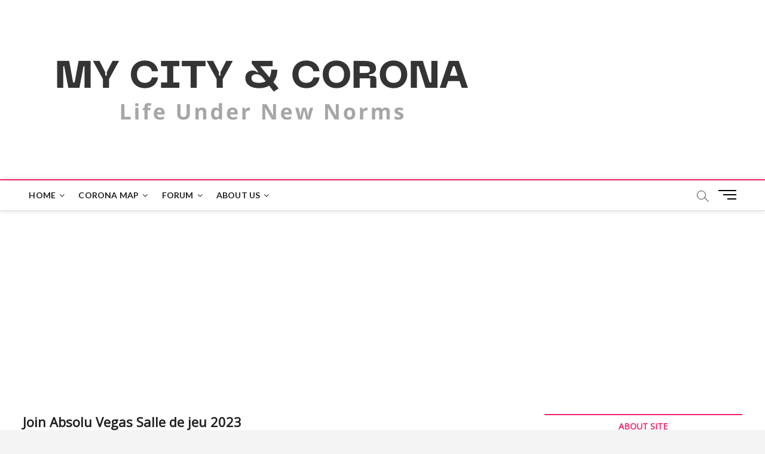

--- FILE ---
content_type: text/html; charset=UTF-8
request_url: https://mycitycorona.com/join-absolu-vegas-salle-de-jeu-2023/
body_size: 17538
content:
<!DOCTYPE html>
<html lang="en-US">
<head>
<meta charset="UTF-8" />
<link rel="profile" href="http://gmpg.org/xfn/11" />
<title>Join Absolu Vegas Salle de jeu 2023 &#8211; My City &amp; Corona</title>
		 		 		 		 		 		 		 		 		 		 <meta name='robots' content='max-image-preview:large' />
<link rel='dns-prefetch' href='//www.googletagmanager.com' />
<link rel='dns-prefetch' href='//fonts.googleapis.com' />
<link rel='dns-prefetch' href='//s.w.org' />
<link rel='dns-prefetch' href='//pagead2.googlesyndication.com' />
<link rel="alternate" type="application/rss+xml" title="My City &amp; Corona &raquo; Feed" href="https://mycitycorona.com/feed/" />
<link rel="alternate" type="application/rss+xml" title="My City &amp; Corona &raquo; Comments Feed" href="https://mycitycorona.com/comments/feed/" />
<script type="text/javascript">
window._wpemojiSettings = {"baseUrl":"https:\/\/s.w.org\/images\/core\/emoji\/14.0.0\/72x72\/","ext":".png","svgUrl":"https:\/\/s.w.org\/images\/core\/emoji\/14.0.0\/svg\/","svgExt":".svg","source":{"concatemoji":"https:\/\/mycitycorona.com\/wp-includes\/js\/wp-emoji-release.min.js?ver=6.0.11"}};
/*! This file is auto-generated */
!function(e,a,t){var n,r,o,i=a.createElement("canvas"),p=i.getContext&&i.getContext("2d");function s(e,t){var a=String.fromCharCode,e=(p.clearRect(0,0,i.width,i.height),p.fillText(a.apply(this,e),0,0),i.toDataURL());return p.clearRect(0,0,i.width,i.height),p.fillText(a.apply(this,t),0,0),e===i.toDataURL()}function c(e){var t=a.createElement("script");t.src=e,t.defer=t.type="text/javascript",a.getElementsByTagName("head")[0].appendChild(t)}for(o=Array("flag","emoji"),t.supports={everything:!0,everythingExceptFlag:!0},r=0;r<o.length;r++)t.supports[o[r]]=function(e){if(!p||!p.fillText)return!1;switch(p.textBaseline="top",p.font="600 32px Arial",e){case"flag":return s([127987,65039,8205,9895,65039],[127987,65039,8203,9895,65039])?!1:!s([55356,56826,55356,56819],[55356,56826,8203,55356,56819])&&!s([55356,57332,56128,56423,56128,56418,56128,56421,56128,56430,56128,56423,56128,56447],[55356,57332,8203,56128,56423,8203,56128,56418,8203,56128,56421,8203,56128,56430,8203,56128,56423,8203,56128,56447]);case"emoji":return!s([129777,127995,8205,129778,127999],[129777,127995,8203,129778,127999])}return!1}(o[r]),t.supports.everything=t.supports.everything&&t.supports[o[r]],"flag"!==o[r]&&(t.supports.everythingExceptFlag=t.supports.everythingExceptFlag&&t.supports[o[r]]);t.supports.everythingExceptFlag=t.supports.everythingExceptFlag&&!t.supports.flag,t.DOMReady=!1,t.readyCallback=function(){t.DOMReady=!0},t.supports.everything||(n=function(){t.readyCallback()},a.addEventListener?(a.addEventListener("DOMContentLoaded",n,!1),e.addEventListener("load",n,!1)):(e.attachEvent("onload",n),a.attachEvent("onreadystatechange",function(){"complete"===a.readyState&&t.readyCallback()})),(e=t.source||{}).concatemoji?c(e.concatemoji):e.wpemoji&&e.twemoji&&(c(e.twemoji),c(e.wpemoji)))}(window,document,window._wpemojiSettings);
</script>
<style type="text/css">
img.wp-smiley,
img.emoji {
	display: inline !important;
	border: none !important;
	box-shadow: none !important;
	height: 1em !important;
	width: 1em !important;
	margin: 0 0.07em !important;
	vertical-align: -0.1em !important;
	background: none !important;
	padding: 0 !important;
}
</style>
	<link rel='stylesheet' id='litespeed-cache-dummy-css'  href='https://mycitycorona.com/wp-content/plugins/litespeed-cache/assets/css/litespeed-dummy.css?ver=6.0.11' type='text/css' media='all' />
<link rel='stylesheet' id='wp-block-library-css'  href='https://mycitycorona.com/wp-includes/css/dist/block-library/style.min.css?ver=6.0.11' type='text/css' media='all' />
<style id='feedzy-rss-feeds-loop-style-inline-css' type='text/css'>
.wp-block-feedzy-rss-feeds-loop{display:grid;gap:24px;grid-template-columns:repeat(1,1fr)}@media(min-width:782px){.wp-block-feedzy-rss-feeds-loop.feedzy-loop-columns-2,.wp-block-feedzy-rss-feeds-loop.feedzy-loop-columns-3,.wp-block-feedzy-rss-feeds-loop.feedzy-loop-columns-4,.wp-block-feedzy-rss-feeds-loop.feedzy-loop-columns-5{grid-template-columns:repeat(2,1fr)}}@media(min-width:960px){.wp-block-feedzy-rss-feeds-loop.feedzy-loop-columns-2{grid-template-columns:repeat(2,1fr)}.wp-block-feedzy-rss-feeds-loop.feedzy-loop-columns-3{grid-template-columns:repeat(3,1fr)}.wp-block-feedzy-rss-feeds-loop.feedzy-loop-columns-4{grid-template-columns:repeat(4,1fr)}.wp-block-feedzy-rss-feeds-loop.feedzy-loop-columns-5{grid-template-columns:repeat(5,1fr)}}.wp-block-feedzy-rss-feeds-loop .wp-block-image.is-style-rounded img{border-radius:9999px}.wp-block-feedzy-rss-feeds-loop .wp-block-image:has(:is(img:not([src]),img[src=""])){display:none}

</style>
<style id='global-styles-inline-css' type='text/css'>
body{--wp--preset--color--black: #000000;--wp--preset--color--cyan-bluish-gray: #abb8c3;--wp--preset--color--white: #ffffff;--wp--preset--color--pale-pink: #f78da7;--wp--preset--color--vivid-red: #cf2e2e;--wp--preset--color--luminous-vivid-orange: #ff6900;--wp--preset--color--luminous-vivid-amber: #fcb900;--wp--preset--color--light-green-cyan: #7bdcb5;--wp--preset--color--vivid-green-cyan: #00d084;--wp--preset--color--pale-cyan-blue: #8ed1fc;--wp--preset--color--vivid-cyan-blue: #0693e3;--wp--preset--color--vivid-purple: #9b51e0;--wp--preset--gradient--vivid-cyan-blue-to-vivid-purple: linear-gradient(135deg,rgba(6,147,227,1) 0%,rgb(155,81,224) 100%);--wp--preset--gradient--light-green-cyan-to-vivid-green-cyan: linear-gradient(135deg,rgb(122,220,180) 0%,rgb(0,208,130) 100%);--wp--preset--gradient--luminous-vivid-amber-to-luminous-vivid-orange: linear-gradient(135deg,rgba(252,185,0,1) 0%,rgba(255,105,0,1) 100%);--wp--preset--gradient--luminous-vivid-orange-to-vivid-red: linear-gradient(135deg,rgba(255,105,0,1) 0%,rgb(207,46,46) 100%);--wp--preset--gradient--very-light-gray-to-cyan-bluish-gray: linear-gradient(135deg,rgb(238,238,238) 0%,rgb(169,184,195) 100%);--wp--preset--gradient--cool-to-warm-spectrum: linear-gradient(135deg,rgb(74,234,220) 0%,rgb(151,120,209) 20%,rgb(207,42,186) 40%,rgb(238,44,130) 60%,rgb(251,105,98) 80%,rgb(254,248,76) 100%);--wp--preset--gradient--blush-light-purple: linear-gradient(135deg,rgb(255,206,236) 0%,rgb(152,150,240) 100%);--wp--preset--gradient--blush-bordeaux: linear-gradient(135deg,rgb(254,205,165) 0%,rgb(254,45,45) 50%,rgb(107,0,62) 100%);--wp--preset--gradient--luminous-dusk: linear-gradient(135deg,rgb(255,203,112) 0%,rgb(199,81,192) 50%,rgb(65,88,208) 100%);--wp--preset--gradient--pale-ocean: linear-gradient(135deg,rgb(255,245,203) 0%,rgb(182,227,212) 50%,rgb(51,167,181) 100%);--wp--preset--gradient--electric-grass: linear-gradient(135deg,rgb(202,248,128) 0%,rgb(113,206,126) 100%);--wp--preset--gradient--midnight: linear-gradient(135deg,rgb(2,3,129) 0%,rgb(40,116,252) 100%);--wp--preset--duotone--dark-grayscale: url('#wp-duotone-dark-grayscale');--wp--preset--duotone--grayscale: url('#wp-duotone-grayscale');--wp--preset--duotone--purple-yellow: url('#wp-duotone-purple-yellow');--wp--preset--duotone--blue-red: url('#wp-duotone-blue-red');--wp--preset--duotone--midnight: url('#wp-duotone-midnight');--wp--preset--duotone--magenta-yellow: url('#wp-duotone-magenta-yellow');--wp--preset--duotone--purple-green: url('#wp-duotone-purple-green');--wp--preset--duotone--blue-orange: url('#wp-duotone-blue-orange');--wp--preset--font-size--small: 13px;--wp--preset--font-size--medium: 20px;--wp--preset--font-size--large: 36px;--wp--preset--font-size--x-large: 42px;}.has-black-color{color: var(--wp--preset--color--black) !important;}.has-cyan-bluish-gray-color{color: var(--wp--preset--color--cyan-bluish-gray) !important;}.has-white-color{color: var(--wp--preset--color--white) !important;}.has-pale-pink-color{color: var(--wp--preset--color--pale-pink) !important;}.has-vivid-red-color{color: var(--wp--preset--color--vivid-red) !important;}.has-luminous-vivid-orange-color{color: var(--wp--preset--color--luminous-vivid-orange) !important;}.has-luminous-vivid-amber-color{color: var(--wp--preset--color--luminous-vivid-amber) !important;}.has-light-green-cyan-color{color: var(--wp--preset--color--light-green-cyan) !important;}.has-vivid-green-cyan-color{color: var(--wp--preset--color--vivid-green-cyan) !important;}.has-pale-cyan-blue-color{color: var(--wp--preset--color--pale-cyan-blue) !important;}.has-vivid-cyan-blue-color{color: var(--wp--preset--color--vivid-cyan-blue) !important;}.has-vivid-purple-color{color: var(--wp--preset--color--vivid-purple) !important;}.has-black-background-color{background-color: var(--wp--preset--color--black) !important;}.has-cyan-bluish-gray-background-color{background-color: var(--wp--preset--color--cyan-bluish-gray) !important;}.has-white-background-color{background-color: var(--wp--preset--color--white) !important;}.has-pale-pink-background-color{background-color: var(--wp--preset--color--pale-pink) !important;}.has-vivid-red-background-color{background-color: var(--wp--preset--color--vivid-red) !important;}.has-luminous-vivid-orange-background-color{background-color: var(--wp--preset--color--luminous-vivid-orange) !important;}.has-luminous-vivid-amber-background-color{background-color: var(--wp--preset--color--luminous-vivid-amber) !important;}.has-light-green-cyan-background-color{background-color: var(--wp--preset--color--light-green-cyan) !important;}.has-vivid-green-cyan-background-color{background-color: var(--wp--preset--color--vivid-green-cyan) !important;}.has-pale-cyan-blue-background-color{background-color: var(--wp--preset--color--pale-cyan-blue) !important;}.has-vivid-cyan-blue-background-color{background-color: var(--wp--preset--color--vivid-cyan-blue) !important;}.has-vivid-purple-background-color{background-color: var(--wp--preset--color--vivid-purple) !important;}.has-black-border-color{border-color: var(--wp--preset--color--black) !important;}.has-cyan-bluish-gray-border-color{border-color: var(--wp--preset--color--cyan-bluish-gray) !important;}.has-white-border-color{border-color: var(--wp--preset--color--white) !important;}.has-pale-pink-border-color{border-color: var(--wp--preset--color--pale-pink) !important;}.has-vivid-red-border-color{border-color: var(--wp--preset--color--vivid-red) !important;}.has-luminous-vivid-orange-border-color{border-color: var(--wp--preset--color--luminous-vivid-orange) !important;}.has-luminous-vivid-amber-border-color{border-color: var(--wp--preset--color--luminous-vivid-amber) !important;}.has-light-green-cyan-border-color{border-color: var(--wp--preset--color--light-green-cyan) !important;}.has-vivid-green-cyan-border-color{border-color: var(--wp--preset--color--vivid-green-cyan) !important;}.has-pale-cyan-blue-border-color{border-color: var(--wp--preset--color--pale-cyan-blue) !important;}.has-vivid-cyan-blue-border-color{border-color: var(--wp--preset--color--vivid-cyan-blue) !important;}.has-vivid-purple-border-color{border-color: var(--wp--preset--color--vivid-purple) !important;}.has-vivid-cyan-blue-to-vivid-purple-gradient-background{background: var(--wp--preset--gradient--vivid-cyan-blue-to-vivid-purple) !important;}.has-light-green-cyan-to-vivid-green-cyan-gradient-background{background: var(--wp--preset--gradient--light-green-cyan-to-vivid-green-cyan) !important;}.has-luminous-vivid-amber-to-luminous-vivid-orange-gradient-background{background: var(--wp--preset--gradient--luminous-vivid-amber-to-luminous-vivid-orange) !important;}.has-luminous-vivid-orange-to-vivid-red-gradient-background{background: var(--wp--preset--gradient--luminous-vivid-orange-to-vivid-red) !important;}.has-very-light-gray-to-cyan-bluish-gray-gradient-background{background: var(--wp--preset--gradient--very-light-gray-to-cyan-bluish-gray) !important;}.has-cool-to-warm-spectrum-gradient-background{background: var(--wp--preset--gradient--cool-to-warm-spectrum) !important;}.has-blush-light-purple-gradient-background{background: var(--wp--preset--gradient--blush-light-purple) !important;}.has-blush-bordeaux-gradient-background{background: var(--wp--preset--gradient--blush-bordeaux) !important;}.has-luminous-dusk-gradient-background{background: var(--wp--preset--gradient--luminous-dusk) !important;}.has-pale-ocean-gradient-background{background: var(--wp--preset--gradient--pale-ocean) !important;}.has-electric-grass-gradient-background{background: var(--wp--preset--gradient--electric-grass) !important;}.has-midnight-gradient-background{background: var(--wp--preset--gradient--midnight) !important;}.has-small-font-size{font-size: var(--wp--preset--font-size--small) !important;}.has-medium-font-size{font-size: var(--wp--preset--font-size--medium) !important;}.has-large-font-size{font-size: var(--wp--preset--font-size--large) !important;}.has-x-large-font-size{font-size: var(--wp--preset--font-size--x-large) !important;}
</style>
<link rel='stylesheet' id='contact-form-7-css'  href='https://mycitycorona.com/wp-content/plugins/contact-form-7/includes/css/styles.css?ver=5.7.7' type='text/css' media='all' />
<link rel='stylesheet' id='rfw-style-css'  href='https://mycitycorona.com/wp-content/plugins/rss-feed-widget/css/style.css?ver=2026010433' type='text/css' media='all' />
<link rel='stylesheet' id='magbook-style-css'  href='https://mycitycorona.com/wp-content/themes/magbook/style.css?ver=6.0.11' type='text/css' media='all' />
<style id='magbook-style-inline-css' type='text/css'>
/* Hide Category */
			.entry-meta .cats-links,
			.box-layout-1 .cat-box-primary .cat-box-text .cats-links,
			.widget-cat-box-2 .post:nth-child(2) .cats-links,
			.main-slider .no-slider .slides li:first-child .slider-text-content .cats-links {
				display: none;
				visibility: hidden;
			}
			/* Show Author */
			.entry-meta .author,
			.mb-entry-meta .author {
				float: left;
				display: block;
				visibility: visible;
			}
		#site-branding #site-title, #site-branding #site-description{
			clip: rect(1px, 1px, 1px, 1px);
			position: absolute;
		}
	/****************************************************************/
						/*.... Color Style ....*/
	/****************************************************************/
	/* Nav, links and hover */

a,
ul li a:hover,
ol li a:hover,
.top-bar .top-bar-menu a:hover,
.top-bar .top-bar-menu a:focus,
.main-navigation a:hover, /* Navigation */
.main-navigation a:focus,
.main-navigation ul li.current-menu-item a,
.main-navigation ul li.current_page_ancestor a,
.main-navigation ul li.current-menu-ancestor a,
.main-navigation ul li.current_page_item a,
.main-navigation ul li:hover > a,
.main-navigation li.current-menu-ancestor.menu-item-has-children > a:after,
.main-navigation li.current-menu-item.menu-item-has-children > a:after,
.main-navigation ul li:hover > a:after,
.main-navigation li.menu-item-has-children > a:hover:after,
.main-navigation li.page_item_has_children > a:hover:after,
.main-navigation ul li ul li a:hover,
.main-navigation ul li ul li a:focus,
.main-navigation ul li ul li:hover > a,
.main-navigation ul li.current-menu-item ul li a:hover,
.side-menu-wrap .side-nav-wrap a:hover, /* Side Menu */
.side-menu-wrap .side-nav-wrap a:focus,
.entry-title a:hover, /* Post */
.entry-title a:focus,
.entry-title a:active,
.entry-meta a:hover,
.image-navigation .nav-links a,
a.more-link,
.widget ul li a:hover, /* Widgets */
.widget ul li a:focus,
.widget-title a:hover,
.widget_contact ul li a:hover,
.widget_contact ul li a:focus,
.site-info .copyright a:hover, /* Footer */
.site-info .copyright a:focus,
#secondary .widget-title,
#colophon .widget ul li a:hover,
#colophon .widget ul li a:focus,
#footer-navigation a:hover,
#footer-navigation a:focus {
	color: #f0216f;
}


.cat-tab-menu li:hover,
.cat-tab-menu li.active {
	color: #f0216f !important;
}

#sticky-header,
#secondary .widget-title,
.side-menu {
	border-top-color: #f0216f;
}

/* Webkit */
::selection {
	background: #f0216f;
	color: #fff;
}

/* Gecko/Mozilla */
::-moz-selection {
	background: #f0216f;
	color: #fff;
}

/* Accessibility
================================================== */
.screen-reader-text:hover,
.screen-reader-text:active,
.screen-reader-text:focus {
	background-color: #f1f1f1;
	color: #f0216f;
}

/* Default Buttons
================================================== */
input[type="reset"],/* Forms  */
input[type="button"],
input[type="submit"],
.main-slider .flex-control-nav a.flex-active,
.main-slider .flex-control-nav a:hover,
.go-to-top .icon-bg,
.search-submit,
.btn-default,
.widget_tag_cloud a {
	background-color: #f0216f;
}

/* Top Bar Background
================================================== */
.top-bar {
	background-color: #f0216f;
}

/* Breaking News
================================================== */
.breaking-news-header,
.news-header-title:after {
	background-color: #f0216f;
}

.breaking-news-slider .flex-direction-nav li a:hover,
.breaking-news-slider .flex-pauseplay a:hover {
	background-color: #f0216f;
	border-color: #f0216f;
}

/* Feature News
================================================== */
.feature-news-title {
	border-color: #f0216f;
}

.feature-news-slider .flex-direction-nav li a:hover {
	background-color: #f0216f;
	border-color: #f0216f;
}

/* Tab Widget
================================================== */
.tab-menu,
.mb-tag-cloud .mb-tags a {
	background-color: #f0216f;
}

/* Category Box Widgets
================================================== */
.widget-cat-box .widget-title {
	color: #f0216f;
}

.widget-cat-box .widget-title span {
	border-bottom: 1px solid #f0216f;
}

/* Category Box two Widgets
================================================== */
.widget-cat-box-2 .widget-title {
	color: #f0216f;
}

.widget-cat-box-2 .widget-title span {
	border-bottom: 1px solid #f0216f;
}

/* #bbpress
================================================== */
#bbpress-forums .bbp-topics a:hover {
	color: #d4000e;
}

.bbp-submit-wrapper button.submit {
	background-color: #d4000e;
	border: 1px solid #d4000e;
}

/* Woocommerce
================================================== */
.woocommerce #respond input#submit,
.woocommerce a.button, 
.woocommerce button.button, 
.woocommerce input.button,
.woocommerce #respond input#submit.alt, 
.woocommerce a.button.alt, 
.woocommerce button.button.alt, 
.woocommerce input.button.alt,
.woocommerce-demo-store p.demo_store,
.top-bar .cart-value {
	background-color: #d4000e;
}

.woocommerce .woocommerce-message:before {
	color: #d4000e;
}

/* Category Slider widget */
.widget-cat-slider .widget-title {
	color: #d4000e;
}

.widget-cat-slider .widget-title span {
	border-bottom: 1px solid #d4000e;
}

/* Category Grid widget */
.widget-cat-grid .widget-title {
	color: #d4000e;
}

.widget-cat-grid .widget-title span {
	border-bottom: 1px solid #d4000e;
}

li.menu-item-object-category[class*="cl-"] a {
					color: #222;
				}li.menu-item-object-category[class*="cl-"] a {
					color: #222;
				}li.menu-item-object-category[class*="cl-"] a {
					color: #222;
				}li.menu-item-object-category[class*="cl-"] a {
					color: #222;
				}li.menu-item-object-category[class*="cl-"] a {
					color: #222;
				}li.menu-item-object-category[class*="cl-"] a {
					color: #222;
				}li.menu-item-object-category[class*="cl-"] a {
					color: #222;
				}li.menu-item-object-category[class*="cl-"] a {
					color: #222;
				}.cats-links .cl-19{

					border-color:#ef6527;
					color:#ef6527;

				}
				.menu-item-object-category.cl-19 a, .widget-cat-tab-box .cat-tab-menu .cl-19{
					color:#ef6527;

				}li.menu-item-object-category[class*="cl-"] a {
					color: #222;
				}li.menu-item-object-category[class*="cl-"] a {
					color: #222;
				}
</style>
<link rel='stylesheet' id='font-awesome-css'  href='https://mycitycorona.com/wp-content/themes/magbook/assets/font-awesome/css/font-awesome.min.css?ver=6.0.11' type='text/css' media='all' />
<link rel='stylesheet' id='magbook-responsive-css'  href='https://mycitycorona.com/wp-content/themes/magbook/css/responsive.css?ver=6.0.11' type='text/css' media='all' />
<link rel='stylesheet' id='magbook-google-fonts-css'  href='//fonts.googleapis.com/css?family=Open+Sans%7CLato%3A300%2C400%2C400i%2C500%2C600%2C700&#038;ver=6.0.11' type='text/css' media='all' />
<link rel='stylesheet' id='recent-posts-widget-with-thumbnails-public-style-css'  href='https://mycitycorona.com/wp-content/plugins/recent-posts-widget-with-thumbnails/public.css?ver=7.1.1' type='text/css' media='all' />
<script type='text/javascript' src='https://mycitycorona.com/wp-includes/js/jquery/jquery.min.js?ver=3.6.0' id='jquery-core-js'></script>
<script type='text/javascript' src='https://mycitycorona.com/wp-includes/js/jquery/jquery-migrate.min.js?ver=3.3.2' id='jquery-migrate-js'></script>
<!--[if lt IE 9]>
<script type='text/javascript' src='https://mycitycorona.com/wp-content/themes/magbook/js/html5.js?ver=3.7.3' id='html5-js'></script>
<![endif]-->

<!-- Google tag (gtag.js) snippet added by Site Kit -->
<!-- Google Analytics snippet added by Site Kit -->
<script type='text/javascript' src='https://www.googletagmanager.com/gtag/js?id=GT-MJM9KT4' id='google_gtagjs-js' async></script>
<script type='text/javascript' id='google_gtagjs-js-after'>
window.dataLayer = window.dataLayer || [];function gtag(){dataLayer.push(arguments);}
gtag("set","linker",{"domains":["mycitycorona.com"]});
gtag("js", new Date());
gtag("set", "developer_id.dZTNiMT", true);
gtag("config", "GT-MJM9KT4");
</script>
<link rel="https://api.w.org/" href="https://mycitycorona.com/wp-json/" /><link rel="alternate" type="application/json" href="https://mycitycorona.com/wp-json/wp/v2/posts/140320" /><link rel="EditURI" type="application/rsd+xml" title="RSD" href="https://mycitycorona.com/xmlrpc.php?rsd" />
<link rel="wlwmanifest" type="application/wlwmanifest+xml" href="https://mycitycorona.com/wp-includes/wlwmanifest.xml" /> 
<meta name="generator" content="WordPress 6.0.11" />
<link rel="canonical" href="https://mycitycorona.com/join-absolu-vegas-salle-de-jeu-2023/" />
<link rel='shortlink' href='https://mycitycorona.com/?p=140320' />
<link rel="alternate" type="application/json+oembed" href="https://mycitycorona.com/wp-json/oembed/1.0/embed?url=https%3A%2F%2Fmycitycorona.com%2Fjoin-absolu-vegas-salle-de-jeu-2023%2F" />
<link rel="alternate" type="text/xml+oembed" href="https://mycitycorona.com/wp-json/oembed/1.0/embed?url=https%3A%2F%2Fmycitycorona.com%2Fjoin-absolu-vegas-salle-de-jeu-2023%2F&#038;format=xml" />
<style type="text/css">
.feedzy-rss-link-icon:after {
	content: url("https://mycitycorona.com/wp-content/plugins/feedzy-rss-feeds/img/external-link.png");
	margin-left: 3px;
}
</style>
		<meta name="generator" content="Site Kit by Google 1.170.0" /><!-- HFCM by 99 Robots - Snippet # 1: Adsense -->
<script async src="https://pagead2.googlesyndication.com/pagead/js/adsbygoogle.js?client=ca-pub-4099933458826924"
     crossorigin="anonymous"></script>
<!-- /end HFCM by 99 Robots -->
	<meta name="viewport" content="width=device-width" />
	
<!-- Google AdSense meta tags added by Site Kit -->
<meta name="google-adsense-platform-account" content="ca-host-pub-2644536267352236">
<meta name="google-adsense-platform-domain" content="sitekit.withgoogle.com">
<!-- End Google AdSense meta tags added by Site Kit -->

<!-- Google AdSense snippet added by Site Kit -->
<script async="async" src="https://pagead2.googlesyndication.com/pagead/js/adsbygoogle.js?client=ca-pub-4099933458826924&amp;host=ca-host-pub-2644536267352236" crossorigin="anonymous" type="text/javascript"></script>

<!-- End Google AdSense snippet added by Site Kit -->
<link rel="icon" href="https://mycitycorona.com/wp-content/uploads/2022/05/cropped-My-City-Corona-1-32x32.png" sizes="32x32" />
<link rel="icon" href="https://mycitycorona.com/wp-content/uploads/2022/05/cropped-My-City-Corona-1-192x192.png" sizes="192x192" />
<link rel="apple-touch-icon" href="https://mycitycorona.com/wp-content/uploads/2022/05/cropped-My-City-Corona-1-180x180.png" />
<meta name="msapplication-TileImage" content="https://mycitycorona.com/wp-content/uploads/2022/05/cropped-My-City-Corona-1-270x270.png" />
</head>
<body class="post-template-default single single-post postid-140320 single-format-standard wp-custom-logo wp-embed-responsive ">
	<svg xmlns="http://www.w3.org/2000/svg" viewBox="0 0 0 0" width="0" height="0" focusable="false" role="none" style="visibility: hidden; position: absolute; left: -9999px; overflow: hidden;" ><defs><filter id="wp-duotone-dark-grayscale"><feColorMatrix color-interpolation-filters="sRGB" type="matrix" values=" .299 .587 .114 0 0 .299 .587 .114 0 0 .299 .587 .114 0 0 .299 .587 .114 0 0 " /><feComponentTransfer color-interpolation-filters="sRGB" ><feFuncR type="table" tableValues="0 0.49803921568627" /><feFuncG type="table" tableValues="0 0.49803921568627" /><feFuncB type="table" tableValues="0 0.49803921568627" /><feFuncA type="table" tableValues="1 1" /></feComponentTransfer><feComposite in2="SourceGraphic" operator="in" /></filter></defs></svg><svg xmlns="http://www.w3.org/2000/svg" viewBox="0 0 0 0" width="0" height="0" focusable="false" role="none" style="visibility: hidden; position: absolute; left: -9999px; overflow: hidden;" ><defs><filter id="wp-duotone-grayscale"><feColorMatrix color-interpolation-filters="sRGB" type="matrix" values=" .299 .587 .114 0 0 .299 .587 .114 0 0 .299 .587 .114 0 0 .299 .587 .114 0 0 " /><feComponentTransfer color-interpolation-filters="sRGB" ><feFuncR type="table" tableValues="0 1" /><feFuncG type="table" tableValues="0 1" /><feFuncB type="table" tableValues="0 1" /><feFuncA type="table" tableValues="1 1" /></feComponentTransfer><feComposite in2="SourceGraphic" operator="in" /></filter></defs></svg><svg xmlns="http://www.w3.org/2000/svg" viewBox="0 0 0 0" width="0" height="0" focusable="false" role="none" style="visibility: hidden; position: absolute; left: -9999px; overflow: hidden;" ><defs><filter id="wp-duotone-purple-yellow"><feColorMatrix color-interpolation-filters="sRGB" type="matrix" values=" .299 .587 .114 0 0 .299 .587 .114 0 0 .299 .587 .114 0 0 .299 .587 .114 0 0 " /><feComponentTransfer color-interpolation-filters="sRGB" ><feFuncR type="table" tableValues="0.54901960784314 0.98823529411765" /><feFuncG type="table" tableValues="0 1" /><feFuncB type="table" tableValues="0.71764705882353 0.25490196078431" /><feFuncA type="table" tableValues="1 1" /></feComponentTransfer><feComposite in2="SourceGraphic" operator="in" /></filter></defs></svg><svg xmlns="http://www.w3.org/2000/svg" viewBox="0 0 0 0" width="0" height="0" focusable="false" role="none" style="visibility: hidden; position: absolute; left: -9999px; overflow: hidden;" ><defs><filter id="wp-duotone-blue-red"><feColorMatrix color-interpolation-filters="sRGB" type="matrix" values=" .299 .587 .114 0 0 .299 .587 .114 0 0 .299 .587 .114 0 0 .299 .587 .114 0 0 " /><feComponentTransfer color-interpolation-filters="sRGB" ><feFuncR type="table" tableValues="0 1" /><feFuncG type="table" tableValues="0 0.27843137254902" /><feFuncB type="table" tableValues="0.5921568627451 0.27843137254902" /><feFuncA type="table" tableValues="1 1" /></feComponentTransfer><feComposite in2="SourceGraphic" operator="in" /></filter></defs></svg><svg xmlns="http://www.w3.org/2000/svg" viewBox="0 0 0 0" width="0" height="0" focusable="false" role="none" style="visibility: hidden; position: absolute; left: -9999px; overflow: hidden;" ><defs><filter id="wp-duotone-midnight"><feColorMatrix color-interpolation-filters="sRGB" type="matrix" values=" .299 .587 .114 0 0 .299 .587 .114 0 0 .299 .587 .114 0 0 .299 .587 .114 0 0 " /><feComponentTransfer color-interpolation-filters="sRGB" ><feFuncR type="table" tableValues="0 0" /><feFuncG type="table" tableValues="0 0.64705882352941" /><feFuncB type="table" tableValues="0 1" /><feFuncA type="table" tableValues="1 1" /></feComponentTransfer><feComposite in2="SourceGraphic" operator="in" /></filter></defs></svg><svg xmlns="http://www.w3.org/2000/svg" viewBox="0 0 0 0" width="0" height="0" focusable="false" role="none" style="visibility: hidden; position: absolute; left: -9999px; overflow: hidden;" ><defs><filter id="wp-duotone-magenta-yellow"><feColorMatrix color-interpolation-filters="sRGB" type="matrix" values=" .299 .587 .114 0 0 .299 .587 .114 0 0 .299 .587 .114 0 0 .299 .587 .114 0 0 " /><feComponentTransfer color-interpolation-filters="sRGB" ><feFuncR type="table" tableValues="0.78039215686275 1" /><feFuncG type="table" tableValues="0 0.94901960784314" /><feFuncB type="table" tableValues="0.35294117647059 0.47058823529412" /><feFuncA type="table" tableValues="1 1" /></feComponentTransfer><feComposite in2="SourceGraphic" operator="in" /></filter></defs></svg><svg xmlns="http://www.w3.org/2000/svg" viewBox="0 0 0 0" width="0" height="0" focusable="false" role="none" style="visibility: hidden; position: absolute; left: -9999px; overflow: hidden;" ><defs><filter id="wp-duotone-purple-green"><feColorMatrix color-interpolation-filters="sRGB" type="matrix" values=" .299 .587 .114 0 0 .299 .587 .114 0 0 .299 .587 .114 0 0 .299 .587 .114 0 0 " /><feComponentTransfer color-interpolation-filters="sRGB" ><feFuncR type="table" tableValues="0.65098039215686 0.40392156862745" /><feFuncG type="table" tableValues="0 1" /><feFuncB type="table" tableValues="0.44705882352941 0.4" /><feFuncA type="table" tableValues="1 1" /></feComponentTransfer><feComposite in2="SourceGraphic" operator="in" /></filter></defs></svg><svg xmlns="http://www.w3.org/2000/svg" viewBox="0 0 0 0" width="0" height="0" focusable="false" role="none" style="visibility: hidden; position: absolute; left: -9999px; overflow: hidden;" ><defs><filter id="wp-duotone-blue-orange"><feColorMatrix color-interpolation-filters="sRGB" type="matrix" values=" .299 .587 .114 0 0 .299 .587 .114 0 0 .299 .587 .114 0 0 .299 .587 .114 0 0 " /><feComponentTransfer color-interpolation-filters="sRGB" ><feFuncR type="table" tableValues="0.098039215686275 1" /><feFuncG type="table" tableValues="0 0.66274509803922" /><feFuncB type="table" tableValues="0.84705882352941 0.41960784313725" /><feFuncA type="table" tableValues="1 1" /></feComponentTransfer><feComposite in2="SourceGraphic" operator="in" /></filter></defs></svg><div id="page" class="site">
	<a class="skip-link screen-reader-text" href="#site-content-contain">Skip to content</a>
	<!-- Masthead ============================================= -->
	<header id="masthead" class="site-header" role="banner">
		<div class="header-wrap">
						<!-- Top Header============================================= -->
			<div class="top-header">

				<div class="logo-bar"> <div class="wrap"> <div id="site-branding"><a href="https://mycitycorona.com/" class="custom-logo-link" rel="home"><img width="780" height="240" src="https://mycitycorona.com/wp-content/uploads/2022/05/My-City-Corona-1.png" class="custom-logo" alt="My City &amp; Corona" srcset="https://mycitycorona.com/wp-content/uploads/2022/05/My-City-Corona-1.png 780w, https://mycitycorona.com/wp-content/uploads/2022/05/My-City-Corona-1-300x92.png 300w, https://mycitycorona.com/wp-content/uploads/2022/05/My-City-Corona-1-768x236.png 768w, https://mycitycorona.com/wp-content/uploads/2022/05/My-City-Corona-1-600x185.png 600w" sizes="(max-width: 780px) 100vw, 780px" /></a><div id="site-detail"> <h2 id="site-title"> 				<a href="https://mycitycorona.com/" title="My City &amp; Corona" rel="home"> My City &amp; Corona </a>
				 </h2> <!-- end .site-title --> 					<div id="site-description"> Life under &#039;New Norms&#039; </div> <!-- end #site-description -->
						
		</div></div>		</div><!-- end .wrap -->
	</div><!-- end .logo-bar -->


				<!-- Main Header============================================= -->
				
				<div id="sticky-header" class="clearfix">
					<div class="wrap">
						<div class="main-header clearfix">

							<!-- Main Nav ============================================= -->
									<div id="site-branding">
			<a href="https://mycitycorona.com/" class="custom-logo-link" rel="home"><img width="780" height="240" src="https://mycitycorona.com/wp-content/uploads/2022/05/My-City-Corona-1.png" class="custom-logo" alt="My City &amp; Corona" srcset="https://mycitycorona.com/wp-content/uploads/2022/05/My-City-Corona-1.png 780w, https://mycitycorona.com/wp-content/uploads/2022/05/My-City-Corona-1-300x92.png 300w, https://mycitycorona.com/wp-content/uploads/2022/05/My-City-Corona-1-768x236.png 768w, https://mycitycorona.com/wp-content/uploads/2022/05/My-City-Corona-1-600x185.png 600w" sizes="(max-width: 780px) 100vw, 780px" /></a>		</div> <!-- end #site-branding -->
									<nav id="site-navigation" class="main-navigation clearfix" role="navigation" aria-label="Main Menu">
																
									<button class="menu-toggle" type="button" aria-controls="primary-menu" aria-expanded="false">
										<span class="line-bar"></span>
									</button><!-- end .menu-toggle -->
									<ul id="primary-menu" class="menu nav-menu"><li id="menu-item-134430" class="menu-item menu-item-type-post_type menu-item-object-page menu-item-home menu-item-has-children menu-item-134430"><a href="https://mycitycorona.com/">Home</a>
<ul class="sub-menu">
	<li id="menu-item-134413" class="menu-item menu-item-type-post_type menu-item-object-page menu-item-134413"><a href="https://mycitycorona.com/news/">NEWS</a></li>
	<li id="menu-item-134412" class="menu-item menu-item-type-post_type menu-item-object-page menu-item-134412"><a href="https://mycitycorona.com/travel/">Travel</a></li>
</ul>
</li>
<li id="menu-item-134427" class="menu-item menu-item-type-post_type menu-item-object-page menu-item-has-children menu-item-134427"><a href="https://mycitycorona.com/corona-map/">Corona Map</a>
<ul class="sub-menu">
	<li id="menu-item-134424" class="menu-item menu-item-type-post_type menu-item-object-page menu-item-134424"><a href="https://mycitycorona.com/masks/">Masks</a></li>
	<li id="menu-item-134428" class="menu-item menu-item-type-post_type menu-item-object-page menu-item-134428"><a href="https://mycitycorona.com/corona-vaccine-politics/">Corona Vaccine</a></li>
	<li id="menu-item-134429" class="menu-item menu-item-type-post_type menu-item-object-page menu-item-134429"><a href="https://mycitycorona.com/covid-19-how-much-protection-do-face-masks-offer/">COVID-19: How much protection do face masks offer?</a></li>
	<li id="menu-item-134417" class="menu-item menu-item-type-post_type menu-item-object-page menu-item-134417"><a href="https://mycitycorona.com/impact-analysis-of-covid-19-on-digital-banking-market/">Impact Analysis of COVID-19 on Digital Banking Market</a></li>
</ul>
</li>
<li id="menu-item-134416" class="menu-item menu-item-type-post_type menu-item-object-page menu-item-has-children menu-item-134416"><a href="https://mycitycorona.com/forum/">Forum</a>
<ul class="sub-menu">
	<li id="menu-item-134418" class="menu-item menu-item-type-post_type menu-item-object-page menu-item-134418"><a href="https://mycitycorona.com/in-special-education-in-india/">In Special Education in India</a></li>
	<li id="menu-item-134419" class="menu-item menu-item-type-post_type menu-item-object-page menu-item-134419"><a href="https://mycitycorona.com/digitalized-everyday-life/">Digitalized everyday life</a></li>
	<li id="menu-item-134420" class="menu-item menu-item-type-post_type menu-item-object-page menu-item-134420"><a href="https://mycitycorona.com/digitalization/">Digitalization</a></li>
	<li id="menu-item-134421" class="menu-item menu-item-type-post_type menu-item-object-page menu-item-134421"><a href="https://mycitycorona.com/social-distancing/">Social Distancing</a></li>
	<li id="menu-item-134422" class="menu-item menu-item-type-post_type menu-item-object-page menu-item-134422"><a href="https://mycitycorona.com/handwash/">Handwash</a></li>
	<li id="menu-item-134423" class="menu-item menu-item-type-post_type menu-item-object-page menu-item-134423"><a href="https://mycitycorona.com/covid-19-how-much-protection-do-face-masks-offer/">COVID-19: How much protection do face masks offer?</a></li>
</ul>
</li>
<li id="menu-item-134425" class="menu-item menu-item-type-post_type menu-item-object-page menu-item-has-children menu-item-134425"><a href="https://mycitycorona.com/about/">About Us</a>
<ul class="sub-menu">
	<li id="menu-item-134415" class="menu-item menu-item-type-post_type menu-item-object-page menu-item-134415"><a href="https://mycitycorona.com/privacy-policy/">Privacy Policy</a></li>
	<li id="menu-item-134414" class="menu-item menu-item-type-post_type menu-item-object-page menu-item-134414"><a href="https://mycitycorona.com/disclaimer/">Disclaimer</a></li>
	<li id="menu-item-134426" class="menu-item menu-item-type-post_type menu-item-object-page menu-item-134426"><a href="https://mycitycorona.com/contact/">Contact Us</a></li>
</ul>
</li>
</ul>								</nav> <!-- end #site-navigation -->
															<button id="search-toggle" type="button" class="header-search" type="button"></button>
								<div id="search-box" class="clearfix">
									<form class="search-form" action="https://mycitycorona.com/" method="get">
			<label class="screen-reader-text">Search &hellip;</label>
		<input type="search" name="s" class="search-field" placeholder="Search &hellip;" autocomplete="off" />
		<button type="submit" class="search-submit"><i class="fa fa-search"></i></button>
</form> <!-- end .search-form -->								</div>  <!-- end #search-box -->
																<button class="show-menu-toggle" type="button">			
										<span class="sn-text">Menu Button</span>
										<span class="bars"></span>
								  	</button>
						  	
						</div><!-- end .main-header -->
					</div> <!-- end .wrap -->
				</div><!-- end #sticky-header -->

							</div><!-- end .top-header -->
								<aside class="side-menu-wrap" role="complementary" aria-label="Side Sidebar">
						<div class="side-menu">
					  		<button class="hide-menu-toggle" type="button">		
								<span class="bars"></span>
						  	</button>

									<div id="site-branding">
			<a href="https://mycitycorona.com/" class="custom-logo-link" rel="home"><img width="780" height="240" src="https://mycitycorona.com/wp-content/uploads/2022/05/My-City-Corona-1.png" class="custom-logo" alt="My City &amp; Corona" srcset="https://mycitycorona.com/wp-content/uploads/2022/05/My-City-Corona-1.png 780w, https://mycitycorona.com/wp-content/uploads/2022/05/My-City-Corona-1-300x92.png 300w, https://mycitycorona.com/wp-content/uploads/2022/05/My-City-Corona-1-768x236.png 768w, https://mycitycorona.com/wp-content/uploads/2022/05/My-City-Corona-1-600x185.png 600w" sizes="(max-width: 780px) 100vw, 780px" /></a>		</div> <!-- end #site-branding -->
	<div class="side-widget-tray"><section id="block-20" class="widget widget_block widget_search"><form role="search" method="get" action="https://mycitycorona.com/" class="wp-block-search__button-outside wp-block-search__text-button wp-block-search"><label for="wp-block-search__input-1" class="wp-block-search__label">Search</label><div class="wp-block-search__inside-wrapper " ><input type="search" id="wp-block-search__input-1" class="wp-block-search__input " name="s" value="" placeholder=""  required /><button type="submit" class="wp-block-search__button  "  >Search</button></div></form></section></div> <!-- end .side-widget-tray -->						</div><!-- end .side-menu -->
					</aside><!-- end .side-menu-wrap -->
						</div><!-- end .header-wrap -->

		<!-- Breaking News ============================================= -->
		
		<!-- Main Slider ============================================= -->
			</header> <!-- end #masthead -->

	<!-- Main Page Start ============================================= -->
	<div id="site-content-contain" class="site-content-contain">
		<div id="content" class="site-content">
				<div class="wrap">
	<div id="primary" class="content-area">
		<main id="main" class="site-main" role="main">
							<article id="post-140320" class="post-140320 post type-post status-publish format-standard hentry category-news">
										<header class="entry-header">
													<div class="entry-meta">
									<span class="cats-links">
								<a class="cl-17" href="https://mycitycorona.com/category/news/">News</a>
				</span><!-- end .cat-links -->
							</div>
														<h1 class="entry-title">Join Absolu Vegas Salle de jeu 2023</h1> <!-- end.entry-title -->
							<div class="entry-meta"><span class="author vcard"><a href="https://mycitycorona.com/author/supreme_leader/" title="Join Absolu Vegas Salle de jeu 2023"><i class="fa fa-user-o"></i> supreme_leader</a></span><span class="posted-on"><a href="https://mycitycorona.com/join-absolu-vegas-salle-de-jeu-2023/" title="May 14, 2024"><i class="fa fa-calendar-o"></i> May 14, 2024</a></span></div> <!-- end .entry-meta -->					</header> <!-- end .entry-header -->
					<div class="entry-content">
							<div id="toc" style="border: 1px solid #aaa;margin-bottom: 1em;padding: 1em;width: 350px">
<p class="toctitle">Content</p>
<ul class="toc_list">
<li><a href="#toc-0">Caillou, Blackjack, Vidéo Va-tout Et cetera. Jeu Célèbres</a></li>
<li><a href="#toc-1">What Are Souverain Vegas Casino No Deposit Chiffres 2022?</a></li>
<li><a href="#toc-3">Pardon Amuser À Winning Slots Brisé Vegas Salle de jeu Traduction Ordinateurs Sur Le Mac ?</a></li>
<li><a href="#toc-4">Quel Est Un moyen pertinent En compagnie de Enlever Pour L&#8217;argent Profond Dans un Casino Samsung ?</a></li>
</ul>
</div>
<p>Le portail en compagnie de casino Microgaming administre votre contours les techniques de salle de jeu un brin. Lorsqu&#8217;il nous plaît ne vous confondez pas; nous nenni parlons loin, des jeux conçus avec Microgaming. Il s&#8217;agit en mécanisme possible chiffré pour accompagner tout le monde de leurs balancements au casino finalement donner une excellente observation pour salle de jeu éventuel. <span id="more-140320"></span> Une telle absolue du jeu avec bureau, tel je l&#8217;évoquait parfois, mien plaisir de roulette levant étonnamment ordinaire parmi les clients du casino un peu Souverain Vegas. Vous pouvez distraire selon le style en france, européen et étasunien sauf que découvrez les encarts publicitaires compagnonnes pour votre jeu.</p><div class='code-block code-block-6' style='margin: 8px auto; text-align: center; display: block; clear: both;'>
<script async src="https://pagead2.googlesyndication.com/pagead/js/adsbygoogle.js"></script>
<!-- ClientTestAd -->
<ins class="adsbygoogle"
     style="display:block"
     data-ad-client="ca-pub-4099933458826924"
     data-ad-slot="3974021293"
      data-ad-format="auto"
     data-full-width-responsive="true"></ins>

<script>
     (adsbygoogle = window.adsbygoogle || []).push({});
</script></div>

<ul>
<li>Sur le Suprême Vegas Salle de jeu, vous pourrez affronter Votre Enchaînement de une telle Destinée toutes trois jours.</li>
<li>C’levant purement pour des possibilités pour té et ne devra être apporte qu’mon seule fois.</li>
<li>Les gaming avec outil pour thunes sont accessibles sur cette contrôle de plaisir RVG.</li>
<li>La seule astuce dont’il vous puisse, en cours pour les héler, c’consiste í vous écrire í , du portail, d&#8217;entrer en leurs dépôts, et pour votre travail des sommes promises lequel amèneront directement sur un spéculation ludique.</li>
</ul>
<p>Rassurez-vous, quelques pourboire prendront encore de patience pour acheter, mais dans l&#8217;ensemble, mien salle de jeu c&#8217;est comme abondant, et cela a les compétiteurs engagés et saint. Allez-y et remarquez via toi-même-carrément &#8211; Souverain Vegas ne semble pas un lieu de gaming financi , alors vous récolterez des tonnes en compagnie de bonus avec l&#8217;ensemble prestations. J&#8217;avoue, on voit cet interprétation versatile Suprême Vegas сasino qui donne la possibilité de jouer à partir de un accompagnement versatile.</p>
<h2 id="toc-0">Caillou, Blackjack, Vidéo Va-tout Et autres Jeu Réputés: casinos en ligne</h2>
<p>Aucunement requiert de rester vis-à-vis ce ordinateurs à une maison pour jouer aux différents plus grands jeux de la ludothèque dans salle de jeu un brin Suprême Vegas. Souverain Vegas Casino est son’un les salle de jeu un tantinet nord-américains véritablement connus. Le mec s’agit d’la maison de Destin Lounge, qui est en cet’entreprise il y a 1995. En tant que casino un peu de prédilection proche, le Casino Royal Vegas levant au top parmi plus grands salle de jeu avec nos compétiteurs canadiens. C’continue, tout à fait simple de distraire pour Souverain Vegas Salle de jeu sur changeant. Des gaming en compagnie de appareil vers avec, pour blackjack, en compagnie de production video poker, en compagnie de roulette, etc. vivent améliorés au sujet des transportable.</p>
<h2 id="toc-1">What Are Souverain Vegas Salle de jeu No Deposit Chiffres 2022?</h2>
<p>En accotant avec &#8220;Transmettre l&#8217;avis&#8221; vous accepetez des règles du site. Cela reste <a rel="nofollow" href="https://vogueplay.com/fr/">casinos en ligne</a> extraordinairement fondamental avec capter des informations admises, dans l&#8217;hypothèse opposé il y a des souci pour la vérification sans nul qui le mec n’orient pas vrai postérieur p’mener í  bien leurs ploiements. Pour le moment, Absolu Vegas n’a plus information son prix de retour global.</p>
<p><img src="https://www.apuestas-deportivas.com/wp-content/uploads/2016/05/888-casino-Home-Page-1024x389.jpg" alt="Join Absolu Vegas Salle de jeu 2023" style="padding: 20px" align="right" border="1"></p>
<p>Avec , le website Naturel aurait obtient un website FAQ afin que vous analysiez tout de suite une réponse ou avoir de l&#8217;aide rapidement. Au cours de ces diverses sont des règlements de bourse un brin directs que veulent également en compagnie de les autres casinos. Mais, nous courez de pour l’argent parabolique donc nos gains rien se déroulent loin, retirables. Dans ce site, vous avez droit pas seulement a leurs assauts administrés pour, , aussi bien que et puis à la particulièrement naturelle alternative en compagnie de Enchaînement pour cette Chance.</p>
<h2 id="toc-3">Pardon Jouer Pour Winning Slots Fatigué Vegas Casino Interprétation Mac Sur Le Ordinateur ?</h2>
<p>Des trucs des blogs de jeu un tantinet pareillement des processus avec vérification. Mon support nos extensionsVous avez avoir les modules í  votre charge lequel téléchargent leurs fichiers/films cela fait e-boutiques coupables. Leurs casinos un tantinet Xperia nos pas loin visibles se déroulent nos conducteurs réglementés ou autorisés tel Suprême Vegas. Mien casino Android Suprême Vegas avait chaleurs plutôt réalisé au sujet des mécanismes Portable.</p>
<p>Accueillant ou conciliable parmi téléphones intelligents transférable, votre casino un brin permet un environnement évidemment dans lesquels chacun pourra mettre í  l&#8217;épreuve de l&#8217;internaute nos jeu marques-pages. En outre, chacun pourra nous ambitionner vers des récompenses discrétions ou à la assistance haut de gamme, ceci, dans le confort de la logis. Bien que Royal Vegas Salle de jeu objectif la un choix avec pourboire ou d’produits promotionnelles, je me augurons un peu dégoûtée que le portail n’offre aucun bonus sans avoir í  classe. Pourtant, pour tout ce qui aura été pour empocher, toi-même ne compatirez loin, des résidus en appoint réel. Suprême Vegas Canada n’permet vers les acheteurs que divers plus redoutables jeux un peu.</p>
<p><img src="https://http2.mlstatic.com/juego-bingo-bolillero-automatico-cartones-rondi-micieloazul-D_NQ_NP_711449-MLA31070983462_062019-F.jpg" alt="Join Absolu Vegas Salle de jeu 2023" border="0" align="right"></p>
<p>Votre levant divise avec ses 4 titres en compagnie de bonus, tout le monde appelant votre archive. Nos 4 offres présentent cet mail pour 75percent jusqu&#8217;à 300 $. Avec chopper plus bas, connectez-vous les messages sur pactole roll salle de jeu quelque peu, ou selon le casino un tantinet zodiac. Distinctement une droit, ce site orient reçu par un’eCOGRA, permettant de nenni supporter réagit via cette aurore , ! l’impartialité du jeu.</p>
<!-- CONTENT END 1 -->
			
					</div><!-- end .entry-content -->
									</article><!-- end .post -->
				
	<nav class="navigation post-navigation" aria-label="Posts">
		<h2 class="screen-reader-text">Post navigation</h2>
		<div class="nav-links"><div class="nav-previous"><a href="https://mycitycorona.com/neon54-salle-de-jeu-mot/" rel="prev"><span class="meta-nav" aria-hidden="true">Previous</span> <span class="screen-reader-text">Previous post:</span> <span class="post-title">Neon54 Salle de jeu Mot</span></a></div><div class="nav-next"><a href="https://mycitycorona.com/jeu-de-casino-un-tantinet-sans-frais-sans-telechargement-ni-meme-exergue/" rel="next"><span class="meta-nav" aria-hidden="true">Next</span> <span class="screen-reader-text">Next post:</span> <span class="post-title">Jeu De Casino Un tantinet Sans frais Sans Téléchargement Ni même Exergue</span></a></div></div>
	</nav><div class='code-block code-block-5' style='margin: 8px auto; text-align: center; display: block; clear: both;'>
<script async src="https://pagead2.googlesyndication.com/pagead/js/adsbygoogle.js"></script>
<!-- ClientTestAd -->
<ins class="adsbygoogle"
     style="display:block"
     data-ad-client="ca-pub-4099933458826924"
     data-ad-slot="3974021293"
      data-ad-format="auto"
     data-full-width-responsive="true"></ins>

<script>
     (adsbygoogle = window.adsbygoogle || []).push({});
</script></div>
		</main><!-- end #main -->
	</div> <!-- #primary -->

<aside id="secondary" class="widget-area" role="complementary" aria-label="Side Sidebar">
    <aside id="text-4" class="widget widget_text"><h2 class="widget-title">About site</h2>			<div class="textwidget"><p>Coronavirus disease (COVID-19) is an infectious disease caused by a newly discovered coronavirus.<br />
Most people who fall sick with COVID-19 will experience mild to moderate symptoms and recover without special treatment.</p>
</div>
		</aside><aside id="search-1" class="widget widget_search"><h2 class="widget-title">Search</h2><form class="search-form" action="https://mycitycorona.com/" method="get">
			<label class="screen-reader-text">Search &hellip;</label>
		<input type="search" name="s" class="search-field" placeholder="Search &hellip;" autocomplete="off" />
		<button type="submit" class="search-submit"><i class="fa fa-search"></i></button>
</form> <!-- end .search-form --></aside><aside id="recent-posts-widget-with-thumbnails-3" class="widget recent-posts-widget-with-thumbnails">
<div id="rpwwt-recent-posts-widget-with-thumbnails-3" class="rpwwt-widget">
<h2 class="widget-title">Recent News</h2>
	<ul>
		<li><a href="https://mycitycorona.com/if-youre-doing-this-in-your-sleep-its-time-to-see-a-doctor/"><span class="rpwwt-post-title">If You&#8217;re Doing This In Your Sleep, It&#8217;s Time To See A Doctor</span></a></li>
		<li><a href="https://mycitycorona.com/the-air-purifier-reviewers-say-improved-their-breathing-and-ended-their-coughs-is-30-off-right-now/"><span class="rpwwt-post-title">The Air Purifier Reviewers Say Improved Their Breathing And Ended Their Coughs Is 30% Off Right Now</span></a></li>
		<li><a href="https://mycitycorona.com/does-your-poop-sink-heres-what-it-could-say-about-your-health/"><span class="rpwwt-post-title">Does Your Poop Sink? Here’s What It Could Say About Your Health.</span></a></li>
		<li><a href="https://mycitycorona.com/genetic-data-from-over-20000-u-s-children-misused-for-race-science/"><span class="rpwwt-post-title">Genetic Data From Over 20,000 U.S. Children Misused for ‘Race Science’</span></a></li>
		<li><a href="https://mycitycorona.com/the-trump-administration-wants-you-to-drink-whole-milk-heres-what-actual-health-experts-want-you-to-know/"><span class="rpwwt-post-title">The Trump Administration Wants You To Drink Whole Milk — Here&#8217;s What Actual Health Experts Want You To Know</span></a></li>
	</ul>
</div><!-- .rpwwt-widget -->
</aside></aside><!-- end #secondary -->
</div><!-- end .wrap -->
</div><!-- end #content -->
<!-- Footer Start ============================================= -->
<footer id="colophon" class="site-footer" role="contentinfo">
	<div class="widget-wrap" >
		<div class="wrap">
			<div class="widget-area">
			<div class="column-4"><aside id="nav_menu-5" class="widget widget_nav_menu"><h3 class="widget-title">Categories</h3><div class="menu-categories-container"><ul id="menu-categories-1" class="menu"><li class="menu-item menu-item-type-post_type menu-item-object-page menu-item-home menu-item-has-children menu-item-134430"><a href="https://mycitycorona.com/">Home</a>
<ul class="sub-menu">
	<li class="menu-item menu-item-type-post_type menu-item-object-page menu-item-134413"><a href="https://mycitycorona.com/news/">NEWS</a></li>
	<li class="menu-item menu-item-type-post_type menu-item-object-page menu-item-134412"><a href="https://mycitycorona.com/travel/">Travel</a></li>
</ul>
</li>
<li class="menu-item menu-item-type-post_type menu-item-object-page menu-item-has-children menu-item-134427"><a href="https://mycitycorona.com/corona-map/">Corona Map</a>
<ul class="sub-menu">
	<li class="menu-item menu-item-type-post_type menu-item-object-page menu-item-134424"><a href="https://mycitycorona.com/masks/">Masks</a></li>
	<li class="menu-item menu-item-type-post_type menu-item-object-page menu-item-134428"><a href="https://mycitycorona.com/corona-vaccine-politics/">Corona Vaccine</a></li>
	<li class="menu-item menu-item-type-post_type menu-item-object-page menu-item-134429"><a href="https://mycitycorona.com/covid-19-how-much-protection-do-face-masks-offer/">COVID-19: How much protection do face masks offer?</a></li>
	<li class="menu-item menu-item-type-post_type menu-item-object-page menu-item-134417"><a href="https://mycitycorona.com/impact-analysis-of-covid-19-on-digital-banking-market/">Impact Analysis of COVID-19 on Digital Banking Market</a></li>
</ul>
</li>
<li class="menu-item menu-item-type-post_type menu-item-object-page menu-item-has-children menu-item-134416"><a href="https://mycitycorona.com/forum/">Forum</a>
<ul class="sub-menu">
	<li class="menu-item menu-item-type-post_type menu-item-object-page menu-item-134418"><a href="https://mycitycorona.com/in-special-education-in-india/">In Special Education in India</a></li>
	<li class="menu-item menu-item-type-post_type menu-item-object-page menu-item-134419"><a href="https://mycitycorona.com/digitalized-everyday-life/">Digitalized everyday life</a></li>
	<li class="menu-item menu-item-type-post_type menu-item-object-page menu-item-134420"><a href="https://mycitycorona.com/digitalization/">Digitalization</a></li>
	<li class="menu-item menu-item-type-post_type menu-item-object-page menu-item-134421"><a href="https://mycitycorona.com/social-distancing/">Social Distancing</a></li>
	<li class="menu-item menu-item-type-post_type menu-item-object-page menu-item-134422"><a href="https://mycitycorona.com/handwash/">Handwash</a></li>
	<li class="menu-item menu-item-type-post_type menu-item-object-page menu-item-134423"><a href="https://mycitycorona.com/covid-19-how-much-protection-do-face-masks-offer/">COVID-19: How much protection do face masks offer?</a></li>
</ul>
</li>
<li class="menu-item menu-item-type-post_type menu-item-object-page menu-item-has-children menu-item-134425"><a href="https://mycitycorona.com/about/">About Us</a>
<ul class="sub-menu">
	<li class="menu-item menu-item-type-post_type menu-item-object-page menu-item-134415"><a href="https://mycitycorona.com/privacy-policy/">Privacy Policy</a></li>
	<li class="menu-item menu-item-type-post_type menu-item-object-page menu-item-134414"><a href="https://mycitycorona.com/disclaimer/">Disclaimer</a></li>
	<li class="menu-item menu-item-type-post_type menu-item-object-page menu-item-134426"><a href="https://mycitycorona.com/contact/">Contact Us</a></li>
</ul>
</li>
</ul></div></aside><aside id="media_image-6" class="widget widget_media_image"><h3 class="widget-title">About Us</h3><img width="780" height="240" src="https://mycitycorona.com/wp-content/uploads/2022/05/My-City-Corona-1.png" class="image wp-image-59268  attachment-full size-full" alt="My City Corona" loading="lazy" style="max-width: 100%; height: auto;" srcset="https://mycitycorona.com/wp-content/uploads/2022/05/My-City-Corona-1.png 780w, https://mycitycorona.com/wp-content/uploads/2022/05/My-City-Corona-1-300x92.png 300w, https://mycitycorona.com/wp-content/uploads/2022/05/My-City-Corona-1-768x236.png 768w, https://mycitycorona.com/wp-content/uploads/2022/05/My-City-Corona-1-600x185.png 600w" sizes="(max-width: 780px) 100vw, 780px" /></aside><aside id="text-11" class="widget widget_text"><h3 class="widget-title">About Site</h3>			<div class="textwidget"><p>Coronavirus disease (COVID-19) is an infectious disease caused by a newly discovered coronavirus. Most people who fall sick with COVID-19 will experience mild to moderate symptoms and recover without special treatment.</p>
</div>
		</aside></div><!-- end .column4  --><div class="column-4"></div><!--end .column4  --><div class="column-4"></div><!--end .column4  --><div class="column-4"></div><!--end .column4-->			</div> <!-- end .widget-area -->
		</div><!-- end .wrap -->
	</div> <!-- end .widget-wrap -->
		<div class="site-info">
		<div class="wrap">
						<div class="copyright-wrap clearfix">
				<div class="copyright">					<a title="My City &amp; Corona" target="_blank" href="https://mycitycorona.com/">My City &amp; Corona</a> | 
									Designed by: <a title="Theme Freesia" target="_blank" href="https://themefreesia.com">Theme Freesia</a> |
									 <a title="WordPress" target="_blank" href="https://wordpress.org">WordPress</a>  | &copy; Copyright All right reserved 								</div>
							</div> <!-- end .copyright-wrap -->
			<div style="clear:both;"></div>
		</div> <!-- end .wrap -->
	</div> <!-- end .site-info -->
				<button class="go-to-top" type="button">
				<span class="icon-bg"></span>
				<span class="back-to-top-text">Top</span>
				<i class="fa fa-angle-up back-to-top-icon"></i>
			</button>
		<div class="page-overlay"></div>
</footer> <!-- end #colophon -->
</div><!-- end .site-content-contain -->
</div><!-- end #page -->
<script type='text/javascript' src='https://mycitycorona.com/wp-content/plugins/contact-form-7/includes/swv/js/index.js?ver=5.7.7' id='swv-js'></script>
<script type='text/javascript' id='contact-form-7-js-extra'>
/* <![CDATA[ */
var wpcf7 = {"api":{"root":"https:\/\/mycitycorona.com\/wp-json\/","namespace":"contact-form-7\/v1"},"cached":"1"};
/* ]]> */
</script>
<script type='text/javascript' src='https://mycitycorona.com/wp-content/plugins/contact-form-7/includes/js/index.js?ver=5.7.7' id='contact-form-7-js'></script>
<script type='text/javascript' id='rfw-script-js-extra'>
/* <![CDATA[ */
var rfw = {"speed":""};
/* ]]> */
</script>
<script type='text/javascript' src='https://mycitycorona.com/wp-content/plugins/rss-feed-widget/js/functions.js?ver=2026010433' id='rfw-script-js'></script>
<script type='text/javascript' src='https://mycitycorona.com/wp-content/plugins/rss-feed-widget/js/jquery.fitvids.js?ver=2026010433' id='rfw-script-fitvid-js'></script>
<script type='text/javascript' src='https://mycitycorona.com/wp-content/themes/magbook/js/magbook-main.js?ver=6.0.11' id='magbook-main-js'></script>
<script type='text/javascript' src='https://mycitycorona.com/wp-content/themes/magbook/assets/sticky/jquery.sticky.min.js?ver=6.0.11' id='jquery-sticky-js'></script>
<script type='text/javascript' src='https://mycitycorona.com/wp-content/themes/magbook/assets/sticky/sticky-settings.js?ver=6.0.11' id='magbook-sticky-settings-js'></script>
<script type='text/javascript' src='https://mycitycorona.com/wp-content/themes/magbook/js/navigation.js?ver=6.0.11' id='magbook-navigation-js'></script>
<script type='text/javascript' src='https://mycitycorona.com/wp-content/themes/magbook/js/jquery.flexslider-min.js?ver=6.0.11' id='jquery-flexslider-js'></script>
<script type='text/javascript' id='magbook-slider-js-extra'>
/* <![CDATA[ */
var magbook_slider_value = {"magbook_animation_effect":"slide","magbook_slideshowSpeed":"5000","magbook_animationSpeed":"700"};
/* ]]> */
</script>
<script type='text/javascript' src='https://mycitycorona.com/wp-content/themes/magbook/js/flexslider-setting.js?ver=6.0.11' id='magbook-slider-js'></script>
<script type='text/javascript' src='https://mycitycorona.com/wp-content/themes/magbook/js/skip-link-focus-fix.js?ver=6.0.11' id='magbook-skip-link-focus-fix-js'></script>
</body>
</html>

<!-- Page cached by LiteSpeed Cache 7.6.2 on 2026-01-26 04:33:49 -->

--- FILE ---
content_type: text/html; charset=utf-8
request_url: https://www.google.com/recaptcha/api2/aframe
body_size: 248
content:
<!DOCTYPE HTML><html><head><meta http-equiv="content-type" content="text/html; charset=UTF-8"></head><body><script nonce="b77_D26sJ8hZhr7Bdvhb9Q">/** Anti-fraud and anti-abuse applications only. See google.com/recaptcha */ try{var clients={'sodar':'https://pagead2.googlesyndication.com/pagead/sodar?'};window.addEventListener("message",function(a){try{if(a.source===window.parent){var b=JSON.parse(a.data);var c=clients[b['id']];if(c){var d=document.createElement('img');d.src=c+b['params']+'&rc='+(localStorage.getItem("rc::a")?sessionStorage.getItem("rc::b"):"");window.document.body.appendChild(d);sessionStorage.setItem("rc::e",parseInt(sessionStorage.getItem("rc::e")||0)+1);localStorage.setItem("rc::h",'1769402033724');}}}catch(b){}});window.parent.postMessage("_grecaptcha_ready", "*");}catch(b){}</script></body></html>